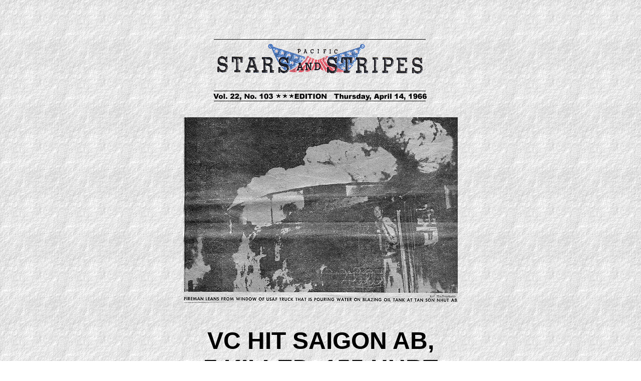

--- FILE ---
content_type: text/html
request_url: https://tsna.org/7thafnews/apr141966.html
body_size: 1676
content:
<HTML>

<BODY BACKGROUND=paperbg.gif TEXT=#000000 LINK=#00FFFF VLINKS=#FF00FF>

<TITLE>Stars and Stripes, April 14, 1966</TITLE>

<CENTER><TABLE WIDTH=630px BORDER=0 CELLPADDING=0 CELLSPACING=0><TR><TD>

<CENTER><IMG SRC="ssbanner.gif" ALT="Banner" WIDTH=582 HEIGHT=220><FONT SIZE=+2>
<FONT COLOR="000000"><BR>

<CENTER><IMG SRC="fireman.gif" ALT="Fireman" WIDTH=548 HEIGHT=370><FONT SIZE=+2>
<FONT COLOR="000000"><BR>

<CENTER><H1><TABLE WIDTH="574" BORDER="0" CELLSPACING="10" CELLPADDING="0" 
HEIGHT="0">

<TR><TD WIDTH="52%" HEIGHT="0" VALIGN="TOP" <BODY BACKGROUND="paperbg.gif"><CENTER>

<FONT COLOR="#000000" size="3" face="Arial"><FONT SIZE=+4><STRONG>VC HIT SAIGON AB,<BR> 
7 KILLED, 155 HURT</STRONG></FONT></CENTER>

</TD></TR></TABLE>

<TABLE WIDTH="587" BORDER="0" CELLSPACING="10" CELLPADDING="5" HEIGHT="20">

<TR><TD WIDTH="52%" HEIGHT="17" VALIGN="TOP" <BODY BACKGROUND="paperbg.gif">

<P><B>SAIGON (AP)</B> --- The Viet Cong attacked Saigon's Tan Son Nhut AB with mortars early 
Wednesday, killing 7 Americans and wounding 155 other persons.</P>

<P>The American dead included six soldiers and one sailor.</P>

<P>Among the wounded were 20 Air Force men, 77 other U.S. servicemen, and 58 Vietnamese.&nbsp;
&nbsp;It was the first mortar attack on the base, where 10,000 U.S. servicemen are stationed and 
which houses the residence of Prime Minister Nguyen Cao Ky.&nbsp;&nbsp;The base is about four 
miles from the heart of Saigon.</P>

<P>Five U.S. aircraft were damaged.&nbsp;&nbsp;They included F-100 fighter-bombers and one 
TVC-121.&nbsp;&nbsp;The latter is the craft that provides television relay to Saigon.&nbsp;&nbsp;
The television plane was described as badly damaged.</P>

<P>Two Vietnamese C-47 cargo planes also were damaged and a fuel storage installation was set 
ablaze.</P>

<P>The huge fuel tanks set ablaze are located near the civilian side of the air base.&nbsp;&nbsp;
There is a large air cargo depot in the area.</P>

<P>Armed helicopters were in the sky almost immediately after the first mortar rounds began 
falling shortly before 1 a.m.&nbsp;&nbsp;They reported hitting the area where it was believed 
the mortar fire originated, and a second contact was reported about 30 minutes later.&nbsp;
&nbsp;There was no estimate of Viet Cong casualties.</P>
 
<P>Two U.S. Air Force men were on duty at the 8th Aerial Port passenger terminal at the time of 
the attack.</P>

<P>A1C Jerry R. Roush said, "We were talking to two officers and heard two explosions.&nbsp;
&nbsp;The first one hit right behind our building.&nbsp;&nbsp;It was so close that it made my 
teeth rattle."</P>

<P>A2C David B. Smith said:&nbsp;&nbsp;"We turned out the lights and hit the ground.&nbsp;&nbsp;
I heard more than 30 explosions.&nbsp;&nbsp;Shrapnel bounced off the roof of the building and 
one of our buses got hit."</P>
</TD>

<TD WIDTH="48%" VALIGN="TOP" <BODY BACKGROUND="paperbg.gif">

<P>The two Vietnamese cargo planes that were hit were about 100 yards from the passenger 
terminal where Roush and Smith were working.</P>

<P>The mortar attack was laid on in an arc, starting at the north end of the base and winding 
up in the south end with the fuel dump and the motor pool as the obvious targets.</P>

<P>A2C James D. Roy, who was driving a passenger truck-bus near the fuel dump, said American 
helicopters went into the air as soon as the attack started and were pouring tracers into the 
southern area where the mortar attack was detected.</P>

<P>Roy said he was ordered to take shelter in a ditch and his passengers did so, for about 90 
minutes.</P>

<P>Two or three ambulances went by him, he said, carrying dead or wounded out.</P>

<P>"I knew they'd get this place before I left," he said.</P>

<P>Roy has 20 days left before returning to the United States.</P>

<P>Although the mortars slammed into the two Vietnamese planes and the fuel dump, they missed 
large numbers of U.S. Air Force and other transport planes parked in the area.</P>

<P>The two Vietnamese aircraft burned for about 1 1/4 hours and the fuel storage still was 
burning furiously two hours after the attack</P>

<P>There was no immediate comment on the attack from the Defense Department in Washington.</P>

</TD></TR></TABLE></CENTER></FONT><BR>

</CENTER></TD></TR></TABLE><BR>

</BODY>

</HTML>
